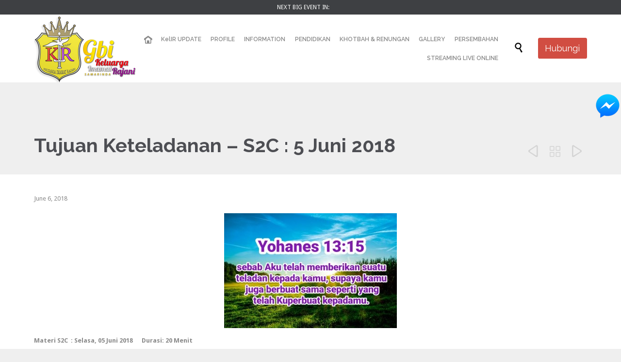

--- FILE ---
content_type: text/html; charset=UTF-8
request_url: https://gbikelir.org/2018/06/06/tujuan-keteladanan-s2c-5-juni-2018/
body_size: 12466
content:

<!DOCTYPE html>
<!--[if IE]><![endif]-->
<!--[if IE 8 ]> <html lang="en-US" class="no-js ie8"> <![endif]-->
<!--[if IE 9 ]> <html lang="en-US" class="no-js ie9"> <![endif]-->
<!--[if (gt IE 9)|!(IE)]><!--> <html lang="en-US" class="no-ie no-js"> <!--<![endif]-->

<head>
	<meta charset="UTF-8" />
	<meta http-equiv="X-UA-Compatible" content="IE=edge,chrome=1" />
	<meta name="viewport" content="width=device-width, initial-scale=1">

	<link rel="pingback" href="https://gbikelir.org/xmlrpc.php" />
	<title>Tujuan Keteladanan &#8211; S2C : 5 Juni 2018 &#8211; GBI Jemaat Keluarga Imamat Rajani</title>
<meta name='robots' content='max-image-preview:large' />
<link rel='dns-prefetch' href='//fonts.googleapis.com' />
<link rel='dns-prefetch' href='//s.w.org' />
<link rel="alternate" type="application/rss+xml" title="GBI Jemaat Keluarga Imamat Rajani &raquo; Feed" href="https://gbikelir.org/feed/" />
<link rel="alternate" type="application/rss+xml" title="GBI Jemaat Keluarga Imamat Rajani &raquo; Comments Feed" href="https://gbikelir.org/comments/feed/" />
		<script type="text/javascript">
			window._wpemojiSettings = {"baseUrl":"https:\/\/s.w.org\/images\/core\/emoji\/13.1.0\/72x72\/","ext":".png","svgUrl":"https:\/\/s.w.org\/images\/core\/emoji\/13.1.0\/svg\/","svgExt":".svg","source":{"concatemoji":"https:\/\/gbikelir.org\/wp-includes\/js\/wp-emoji-release.min.js?ver=5.8.12"}};
			!function(e,a,t){var n,r,o,i=a.createElement("canvas"),p=i.getContext&&i.getContext("2d");function s(e,t){var a=String.fromCharCode;p.clearRect(0,0,i.width,i.height),p.fillText(a.apply(this,e),0,0);e=i.toDataURL();return p.clearRect(0,0,i.width,i.height),p.fillText(a.apply(this,t),0,0),e===i.toDataURL()}function c(e){var t=a.createElement("script");t.src=e,t.defer=t.type="text/javascript",a.getElementsByTagName("head")[0].appendChild(t)}for(o=Array("flag","emoji"),t.supports={everything:!0,everythingExceptFlag:!0},r=0;r<o.length;r++)t.supports[o[r]]=function(e){if(!p||!p.fillText)return!1;switch(p.textBaseline="top",p.font="600 32px Arial",e){case"flag":return s([127987,65039,8205,9895,65039],[127987,65039,8203,9895,65039])?!1:!s([55356,56826,55356,56819],[55356,56826,8203,55356,56819])&&!s([55356,57332,56128,56423,56128,56418,56128,56421,56128,56430,56128,56423,56128,56447],[55356,57332,8203,56128,56423,8203,56128,56418,8203,56128,56421,8203,56128,56430,8203,56128,56423,8203,56128,56447]);case"emoji":return!s([10084,65039,8205,55357,56613],[10084,65039,8203,55357,56613])}return!1}(o[r]),t.supports.everything=t.supports.everything&&t.supports[o[r]],"flag"!==o[r]&&(t.supports.everythingExceptFlag=t.supports.everythingExceptFlag&&t.supports[o[r]]);t.supports.everythingExceptFlag=t.supports.everythingExceptFlag&&!t.supports.flag,t.DOMReady=!1,t.readyCallback=function(){t.DOMReady=!0},t.supports.everything||(n=function(){t.readyCallback()},a.addEventListener?(a.addEventListener("DOMContentLoaded",n,!1),e.addEventListener("load",n,!1)):(e.attachEvent("onload",n),a.attachEvent("onreadystatechange",function(){"complete"===a.readyState&&t.readyCallback()})),(n=t.source||{}).concatemoji?c(n.concatemoji):n.wpemoji&&n.twemoji&&(c(n.twemoji),c(n.wpemoji)))}(window,document,window._wpemojiSettings);
		</script>
		<style type="text/css">
img.wp-smiley,
img.emoji {
	display: inline !important;
	border: none !important;
	box-shadow: none !important;
	height: 1em !important;
	width: 1em !important;
	margin: 0 .07em !important;
	vertical-align: -0.1em !important;
	background: none !important;
	padding: 0 !important;
}
</style>
	<link rel='stylesheet' id='wp-block-library-css'  href='https://gbikelir.org/wp-includes/css/dist/block-library/style.min.css?ver=5.8.12' type='text/css' media='all' />
<link rel='stylesheet' id='contact-form-7-css'  href='https://gbikelir.org/wp-content/plugins/contact-form-7/includes/css/styles.css?ver=4.9.1' type='text/css' media='all' />
<link rel='stylesheet' id='fb-messenger-style-css'  href='https://gbikelir.org/wp-content/plugins/fb-messenger/css/style.css?ver=5.8.12' type='text/css' media='all' />
<link rel='stylesheet' id='bootstrap-tabs-css'  href='https://gbikelir.org/wp-content/plugins/dt_plusgallery/assets/css/bootstrap-tabs.css?ver=5.8.12' type='text/css' media='all' />
<link rel='stylesheet' id='tnpg_style-css'  href='https://gbikelir.org/wp-content/plugins/dt_plusgallery/plusgallery.css?ver=3.0.4' type='text/css' media='all' />
<link rel='stylesheet' id='wpv-gfonts-css'  href='//fonts.googleapis.com/css?family=Raleway%3Abold%2Cnormal%2C300%2C600%7CDroid+Sans%3Anormal%2Citalic%2Cbold&#038;subset=latin&#038;ver=22' type='text/css' media='all' />
<link rel='stylesheet' id='front-magnific-popup-css'  href='https://gbikelir.org/wp-content/themes/church-event/wpv_theme/assets/css/magnific.css?ver=5.8.12' type='text/css' media='all' />
<link rel='stylesheet' id='front-all-css'  href='https://gbikelir.org/wp-content/themes/church-event/cache/all.css?ver=1650469372' type='text/css' media='all' />
<style id='front-all-inline-css' type='text/css'>
.page-id-1849 .page-header .title {
padding-top: 60px;
}
.wpv-single-event-after-details .sep{
margin: 10px 0;
}


.tribe-events-cal-links { display: none !important }


/* Welcome page only! */
.screens .linkarea img{
	box-shadow: 0px 2px 4px 0px rgba(0,0,0,0.10);
	transition: all .3s ease;
	border-radius: 2px;
}

.screens .linkarea img:hover {
	box-shadow: 0px 2px 20px 0px rgba(0,0,0,0.16);
	margin-top: -10px;
}
.page-id-24672 #style-switcher{
display: none;
}

.w-header {
	text-align: center;
}
.w-header .grid-1-5{
	display: inline-block;
	float: none;
	vertical-align: top:
}
.w-header h3{
	margin: 0px;
	font-weight: 600;
	color: #fff;
}
.w-header p{
	margin-top: 0.5em
}
.w-header .sep{
	opacity: 0.2;
}
.w-header h1, .w-header h4, .w-header p, .w-white{
	color: #fff !important;
}

body.page-id-24672.no-header-sidebars.no-page-header .page-wrapper{
	padding-top: 0px;
}

.page-id-24672 h2{
	font-size: 3em;
	line-height: 1em;
	font-weight: 100;
	color: #7C8A8D;
	margin-bottom: 10px;
}

.big-text {
	font-size: 1.3em;
	line-height: 1.2em;
	font-weight: 100
}

.plugin-logos img{
	padding: 0px 20px;
	display: inline-block;
}


.more-testimonials{
	border: solid 1px #EDEDED;
	text-align: center;
	padding: 20px 30px;
	border: 1px solid #D9D9D9;
}
.more-testimonials h3{
	margin-bottom: 9px;
	margin-top: 6px;
}
.more-testimonials p{
	margin-top: 0px;
}
.dark-bg h2{
	color: #fff !important;
}

@media (max-width: 958px){
.twitter-button{
	margin-bottom: 20px;
}
body.page-id-24672 .row{
	margin-bottom: 0px;
}
.w-hide-bg{
	padding:0px !important;
	background-image: none !important;
}
.dark-bg{
	background-image: none !important;
}

.w-mobile-hide{
	display: none;
}
.w-hide-bg .push{
	display: none;
}
}
</style>
<link rel='stylesheet' id='__EPYT__style-css'  href='https://gbikelir.org/wp-content/plugins/youtube-embed-plus/styles/ytprefs.min.css?ver=13.2.3' type='text/css' media='all' />
<style id='__EPYT__style-inline-css' type='text/css'>

                .epyt-gallery-thumb {
                        width: 33.333%;
                }
                
</style>
<script type='text/javascript' src='https://gbikelir.org/wp-includes/js/jquery/jquery.min.js?ver=3.6.0' id='jquery-core-js'></script>
<script type='text/javascript' src='https://gbikelir.org/wp-includes/js/jquery/jquery-migrate.min.js?ver=3.3.2' id='jquery-migrate-js'></script>
<script type='text/javascript' src='https://gbikelir.org/wp-content/themes/church-event/vamtam/assets/js/modernizr.min.js?ver=5.8.12' id='modernizr-js'></script>
<script type='text/javascript' src='https://gbikelir.org/wp-content/plugins/dt_plusgallery/assets/js/isotope.pkgd.min.js?ver=5.8.12' id='plus_isotope-js'></script>
<script type='text/javascript' src='https://gbikelir.org/wp-content/plugins/dt_plusgallery/assets/js/bootstrap-tab.js?ver=5.8.12' id='bootstrap-tab-js'></script>
<script type='text/javascript' src='https://gbikelir.org/wp-content/plugins/dt_plusgallery/assets/js/plusgallery.js?ver=3.0.4' id='plusgallery_js-js'></script>
<script type='text/javascript' id='__ytprefs__-js-extra'>
/* <![CDATA[ */
var _EPYT_ = {"ajaxurl":"https:\/\/gbikelir.org\/wp-admin\/admin-ajax.php","security":"533c15eb39","gallery_scrolloffset":"20","eppathtoscripts":"https:\/\/gbikelir.org\/wp-content\/plugins\/youtube-embed-plus\/scripts\/","eppath":"https:\/\/gbikelir.org\/wp-content\/plugins\/youtube-embed-plus\/","epresponsiveselector":"[\"iframe.__youtube_prefs_widget__\"]","epdovol":"1","version":"13.2.3","evselector":"iframe.__youtube_prefs__[src], iframe[src*=\"youtube.com\/embed\/\"], iframe[src*=\"youtube-nocookie.com\/embed\/\"]","ajax_compat":"","ytapi_load":"light","pause_others":"","stopMobileBuffer":"1","vi_active":"","vi_js_posttypes":[]};
/* ]]> */
</script>
<script type='text/javascript' src='https://gbikelir.org/wp-content/plugins/youtube-embed-plus/scripts/ytprefs.min.js?ver=13.2.3' id='__ytprefs__-js'></script>
<link rel="https://api.w.org/" href="https://gbikelir.org/wp-json/" /><link rel="alternate" type="application/json" href="https://gbikelir.org/wp-json/wp/v2/posts/26154" /><link rel="EditURI" type="application/rsd+xml" title="RSD" href="https://gbikelir.org/xmlrpc.php?rsd" />
<link rel="wlwmanifest" type="application/wlwmanifest+xml" href="https://gbikelir.org/wp-includes/wlwmanifest.xml" /> 
<meta name="generator" content="WordPress 5.8.12" />
<link rel="canonical" href="https://gbikelir.org/2018/06/06/tujuan-keteladanan-s2c-5-juni-2018/" />
<link rel='shortlink' href='https://gbikelir.org/?p=26154' />
<link rel="alternate" type="application/json+oembed" href="https://gbikelir.org/wp-json/oembed/1.0/embed?url=https%3A%2F%2Fgbikelir.org%2F2018%2F06%2F06%2Ftujuan-keteladanan-s2c-5-juni-2018%2F" />
<link rel="alternate" type="text/xml+oembed" href="https://gbikelir.org/wp-json/oembed/1.0/embed?url=https%3A%2F%2Fgbikelir.org%2F2018%2F06%2F06%2Ftujuan-keteladanan-s2c-5-juni-2018%2F&#038;format=xml" />
<div id="fb-root"></div><script>(function(d, s, id) {

	var js, fjs = d.getElementsByTagName(s)[0];

	if (d.getElementById(id)) return;

	js = d.createElement(s); js.id = id;

	js.src = '//connect.facebook.net/en_GB/sdk.js#xfbml=1&version=v2.3';

	fjs.parentNode.insertBefore(js, fjs);

	}(document, 'script', 'facebook-jssdk'));</script><style type="text/css">.recentcomments a{display:inline !important;padding:0 !important;margin:0 !important;}</style><link rel="icon" href="https://gbikelir.org/wp-content/uploads/2018/11/cropped-favicon-kelir-32x32.png" sizes="32x32" />
<link rel="icon" href="https://gbikelir.org/wp-content/uploads/2018/11/cropped-favicon-kelir-192x192.png" sizes="192x192" />
<link rel="apple-touch-icon" href="https://gbikelir.org/wp-content/uploads/2018/11/cropped-favicon-kelir-180x180.png" />
<meta name="msapplication-TileImage" content="https://gbikelir.org/wp-content/uploads/2018/11/cropped-favicon-kelir-270x270.png" />
	<script>
		(function(i,s,o,g,r,a,m){i['GoogleAnalyticsObject']=r;i[r]=i[r]||function(){
		(i[r].q=i[r].q||[]).push(arguments)},i[r].l=1*new Date();a=s.createElement(o),
		m=s.getElementsByTagName(o)[0];a.async=1;a.src=g;m.parentNode.insertBefore(a,m)
		})(window,document,'script','//www.google-analytics.com/analytics.js','ga');

		ga('create', 'UA-70431366-1', 'auto');
		ga('require', 'displayfeatures');
		ga('send', 'pageview');
	</script>
</head>
<body class="post-template-default single single-post postid-26154 single-format-standard layout-full full pagination-load-more sticky-header-type-normal wpv-not-scrolled has-page-header cbox-share-facebook cbox-share-googleplus cbox-share-pinterest no-header-slider no-header-sidebars responsive-layout no-breadcrumbs no-slider-button-thumbnails sticky-header">
	<span id="top"></span>
		<div id="page" class="main-container">

		<div class="fixed-header-box layout-logo-menu">
	<header class="main-header layout-logo-menu">
			<div id="top-nav-wrapper">
				<nav class="top-nav ctext">
			<div class="limit-wrapper top-nav-inner">
				<div class="row">
					<div class="row">
						<div class="grid-1-2 textcenter" id="top-nav-text">
	<span style="color: #ffffff;">NEXT BIG EVENT IN:</span> </div>					</div>
				</div>
			</div>
		</nav>
			</div>

		<div class="mobile-top-bar"><a href="/pages/contact-us/" target="_self" style='font-size: 10px;' class="button vamtam-button accent1  button-filled hover-accent2 "><span class="btext">Hubungi</span></a></div>
		<div class="limit-wrapper">
	<div class="header-contents">
		<div class="first-row">
			<div class="logo-wrapper">
	<a href="#" id="mp-menu-trigger" class="icon-b" data-icon="&#57801;">Open/Close Menu</a>
		<a href="https://gbikelir.org" title="GBI Jemaat Keluarga Imamat Rajani" class="logo " style="min-width:211px">			<img src="http://gbikelir.org/wp-content/uploads/2017/12/LOGO-fix.png" alt="GBI Jemaat Keluarga Imamat Rajani" class="normal-logo" height="140" style="padding: -32.5px 0; max-height: 140px;"/>
							<img src="http://gbikelir.org/wp-content/uploads/2017/12/LOGO-fix.png" alt="GBI Jemaat Keluarga Imamat Rajani" class="alternative-logo" height="280" style="padding: -32.5px 0; max-height: 140px;"/>
						</a>
				<span class="logo-tagline">Menjadi Keluarga Imamat Rajani Pada Tahun 2027</span>
		<div class="mobile-logo-additions">
							<button class="header-search icon wpv-overlay-search-trigger">&#57645;</button>
			</div>
</div>		</div>

		<div class="second-row has-search">
			<div id="menus">
				<nav id="main-menu">
		<a href="#main" title="Skip to content" class="visuallyhidden">Skip to content</a>
	<div class="menu-main-menu-container"><ul id="menu-main-menu" class="menu"><li id="menu-item-6" class="home menu-item menu-item-type-custom menu-item-object-custom menu-item-6"><a href="/"><span>HОМЕ</span></a></li>
<li id="menu-item-25174" class="menu-item menu-item-type-post_type menu-item-object-page menu-item-25174"><a href="https://gbikelir.org/berita/"><span>KelIR UPDATE</span></a></li>
<li id="menu-item-24976" class="menu-item menu-item-type-post_type menu-item-object-page menu-item-24976"><a href="https://gbikelir.org/profile/"><span>PROFILE</span></a></li>
<li id="menu-item-24977" class="menu-item menu-item-type-custom menu-item-object-custom menu-item-has-children menu-item-24977"><a><span>INFORMATION</span></a>
<div class='sub-menu-wrapper'><ul class="sub-menu">
	<li id="menu-item-24986" class="menu-item menu-item-type-post_type menu-item-object-page menu-item-24986"><a href="https://gbikelir.org/information-2/pastoral/"><span>Pastoral</span></a></li>
	<li id="menu-item-24993" class="menu-item menu-item-type-post_type menu-item-object-page menu-item-24993"><a href="https://gbikelir.org/information-2/komisi/"><span>Komisi</span></a></li>
	<li id="menu-item-25004" class="menu-item menu-item-type-post_type menu-item-object-page menu-item-25004"><a href="https://gbikelir.org/information-2/gereja-cabang/"><span>Gereja Cabang</span></a></li>
	<li id="menu-item-25003" class="menu-item menu-item-type-post_type menu-item-object-page menu-item-25003"><a href="https://gbikelir.org/information-2/jadwal-ibadah/"><span>Jadwal Ibadah</span></a></li>
	<li id="menu-item-24916" class="menu-item menu-item-type-post_type menu-item-object-page menu-item-24916"><a href="https://gbikelir.org/ministries/"><span>Pelayanan</span></a></li>
</ul></div>
</li>
<li id="menu-item-25012" class="menu-item menu-item-type-custom menu-item-object-custom menu-item-has-children menu-item-25012"><a><span>PENDIDIKAN</span></a>
<div class='sub-menu-wrapper'><ul class="sub-menu">
	<li id="menu-item-25014" class="menu-item menu-item-type-post_type menu-item-object-page menu-item-25014"><a href="https://gbikelir.org/pendidikan/sttbs/"><span>STTBS</span></a></li>
	<li id="menu-item-26359" class="menu-item menu-item-type-custom menu-item-object-custom menu-item-26359"><a href="http://rbt.gbikelir.org"><span>RBT</span></a></li>
</ul></div>
</li>
<li id="menu-item-25036" class="menu-item menu-item-type-custom menu-item-object-custom menu-item-has-children menu-item-25036"><a><span>KHOTBAH &#038; RENUNGAN</span></a>
<div class='sub-menu-wrapper'><ul class="sub-menu">
	<li id="menu-item-24920" class="menu-item menu-item-type-post_type menu-item-object-page menu-item-24920"><a href="https://gbikelir.org/khotbah-2/"><span>KHOTBAH</span></a></li>
	<li id="menu-item-25366" class="menu-item menu-item-type-post_type menu-item-object-page menu-item-25366"><a href="https://gbikelir.org/renungan-harian/"><span>RENUNGAN</span></a></li>
	<li id="menu-item-25033" class="menu-item menu-item-type-post_type menu-item-object-page menu-item-25033"><a href="https://gbikelir.org/khotbah-artikel/s2c/"><span>Materi Khotbah Mezbah KelIR</span></a></li>
</ul></div>
</li>
<li id="menu-item-25113" class="menu-item menu-item-type-post_type menu-item-object-page menu-item-25113"><a href="https://gbikelir.org/galleri-2/"><span>GALLERY</span></a></li>
<li id="menu-item-24917" class="menu-item menu-item-type-post_type menu-item-object-page menu-item-24917"><a href="https://gbikelir.org/pages/giving/"><span>PERSEMBAHAN</span></a></li>
<li id="menu-item-26780" class="menu-item menu-item-type-custom menu-item-object-custom menu-item-26780"><a href="https://www.youtube.com/@GBIKeluargaImamatRajani"><span>STREAMING LIVE ONLINE</span></a></li>
</ul></div></nav>			</div>
		</div>

		
					<div class="search-wrapper">
				
<button class="header-search icon wpv-overlay-search-trigger">&#57645;</button>			</div>
		
					<div id="phone-num"><div><a href="/pages/contact-us/" target="_self" style='font-size: 18px;' class="button vamtam-button accent1  button-filled hover-accent2 "><span class="btext">Hubungi</span></a></div></div>
			</div>
</div>	</header>

	</div><!-- / .fixed-header-box -->
<div class="shadow-bottom"></div>
		
		<div class="boxed-layout">
			<div class="pane-wrapper clearfix">
				<header class="header-middle row normal type-featured" style="min-height:0px">
						<div class="limit-wrapper">
				<div class="header-middle-content">
									</div>
			</div>
			</header>				<div id="main-content">
					<div id="sub-header" class="layout-full has-background">
	<div class="meta-header" style="">
		<div class="limit-wrapper">
			<div class="meta-header-inside">
				<header class="page-header has-buttons">
				<div class="page-header-content">
											<h1 style="">
							<span class="title" itemprop="headline">Tujuan Keteladanan &#8211; S2C : 5 Juni 2018</span>
													</h1>
										<span class="post-siblings">
	<a href="https://gbikelir.org/2018/06/06/faktor-faktor-yang-dapat-mengorbankan-keluarga-s2c-22-mei-2018/" rel="prev"><span class="icon theme">&#58893;</span></a>
			<a href="http://gbikelir.org/blog/blog-layout-1/" class="all-items"><span class='icon shortcode theme ' style=''>&#57509;</span></a>
	
	<a href="https://gbikelir.org/2018/06/06/s2c-12-juni-2018/" rel="next"><span class="icon theme">&#58892;</span></a></span>				</div>
			</header>			</div>
		</div>
	</div>
</div>					<!-- #main (do not remove this comment) -->
					<div id="main" role="main" class="layout-full">
												<div class="limit-wrapper">


	<div class="row page-wrapper">
		
		<article class="single-post-wrapper full post-26154 post type-post status-publish format-standard has-post-thumbnail hentry category-materi-s2c">
						<div class="page-content loop-wrapper clearfix full">
				<div class="post-article has-image-wrapper single">
	<div class="standard-post-format clearfix as-image ">
				<header class="single">
			<div class="content">
				<h4>
					<a href="https://gbikelir.org/2018/06/06/tujuan-keteladanan-s2c-5-juni-2018/" title="Tujuan Keteladanan &#8211; S2C : 5 Juni 2018" class="entry-title">Tujuan Keteladanan &#8211; S2C : 5 Juni 2018</a>
				</h4>
			</div>
		</header>
	<div class="post-content-outer single-post">

			<div class="meta-top clearfix">
										<span class="post-date" itemprop="datePublished">June 6, 2018 </span>
								</div>
	
			<div class="post-media">
			<div class='media-inner'>
				<img width="356" height="237" src="https://gbikelir.org/wp-content/uploads/2018/06/5-Juni.jpg" class="attachment-single-post size-single-post wp-post-image" alt="" loading="lazy" srcset="https://gbikelir.org/wp-content/uploads/2018/06/5-Juni.jpg 356w, https://gbikelir.org/wp-content/uploads/2018/06/5-Juni-300x200.jpg 300w, https://gbikelir.org/wp-content/uploads/2018/06/5-Juni-262x175.jpg 262w" sizes="(max-width: 356px) 100vw, 356px" />			</div>
		</div>
	
	<div class="post-content the-content">
	<div class="row "><div class="wpv-grid grid-1-1  wpv-first-level first unextended" style="padding-top:0px;padding-bottom:0px" id="wpv-column-96d4286b3ad53b88dc934053bee096fe" ><p><strong>Materi S2C  : Selasa, 05 Juni 2018      Durasi: 20 Menit </strong></p>
<p><strong>Nats           : </strong><strong>Yohanes 13:15</strong></p>
<p><strong>Tema         : </strong><strong>Tujuan Keteladanan</strong></p>
<p><strong>PENDAHULUAN.</strong></p>
<p><strong><img loading="lazy" class="size-medium wp-image-26155 alignleft" src="http://gbikelir.org/wp-content/uploads/2018/06/5-Juni-300x200.jpg" alt="" width="300" height="200" srcset="https://gbikelir.org/wp-content/uploads/2018/06/5-Juni-300x200.jpg 300w, https://gbikelir.org/wp-content/uploads/2018/06/5-Juni-262x175.jpg 262w, https://gbikelir.org/wp-content/uploads/2018/06/5-Juni.jpg 356w" sizes="(max-width: 300px) 100vw, 300px" />Bulan </strong><strong>Jun</strong><strong>i</strong><strong> kita akan mempelajari intisari pilar VI</strong><strong>I</strong><strong>I </strong><strong>(8) </strong><strong>Keluarga Imamat Rajani, yaitu menjadikan Jemaat yang </strong><strong>berotoritas dengan Prinsip </strong><strong>Ke</strong><strong>luarga</strong><strong>, point ke</strong><strong>&#8211;</strong><strong>d</strong><strong>u</strong><strong>a</strong><strong>: “Kebesaran” dari keteladanan</strong><strong>.</strong> <strong>Tuhan Yesus sendiri mengatakan, “Sebab Aku telah memberikan suatu teladan (contoh, pola; salinan, tiruan, gambaran, model) kepada kamu, supaya kamu juga berbuat sama seperti yang telah Kuperbuat kepadamu-Yoh.13:15. Mengikut Yesus berarti mengikut jejak-Nya. Mengikut jejak-Nya berarti mencontoh atau meneladani seluruh gaya hidup-Nya. </strong></p>
<p><strong>KALIMAT KUNCI (KAL_KUN):</strong><strong> Tujuan Keteladanan!</strong></p>
<ol>
<li><strong>Tujuan Keteladanan pertama : menggenapkan Kehendak Allah</strong></li>
</ol>
<p><strong>Tuhan menghendaki apa yang dilakukan juga dilakukan orang percaya: sebab Aku telah memberikan suatu teladan kepada kamu, supaya kamu juga berbuat sama seperti yang telah Kuperbuat kepadamu-Yoh.13:15. Memfokuskan diri kepada Tuhan dan Kerajaan-Nya, hidup untuk melaksanakan kehendak-Nya. Oleh sebab itu pikiran orang percaya jangan sampai disesatkan dari kesetiaan yang sejati kepada Kristus seperti Hawa diperdaya oleh ular -2 Kor.11:3. </strong></p>
<p><strong>Bagaimana pun keadaan hidup kita dan dunia di sekitar kita, kita harus tetap memilih Tuhan dan Kerajaan-Nya, hidup hanya untuk menyenangkan Tuhan dan memuaskan hati-Nya. Harus rela kehilangan hak-hak menikmati berbagai yang dianggap sebagai kesenangan hidup dan tidak lagi mencari kehormatan di mata manusia demi tugas yang harus diemban yaitu melakukan kehendak Bapa dan menyelesaikan tugas kehidupan yaitu pengabdiannya untuk hidup melayani bagi kehendak dan kepentingan Tuhan. Itulah teladan yang telah diberikan Yesus. Berikan ilustrasi!</strong></p>
<p><strong> </strong></p>
<ol start="2">
<li><strong>Tujuan keteladanan kedua : agar hidup kita diteladani orang (membawa dampak atau pengaruh yang baik bagi orang lain)</strong></li>
</ol>
<p><strong>Dalam 1 Petrus 2.21 “Sebab untuk itulah kamu dipanggil, karena Kristus pun telah menderita untuk kamu dan telah meninggalkan teladan bagimu, supaya kamu mengikuti jejak-Nya”. Kita harus meneladani Tuhan Yesus, supaya kita pun dapat diteladani oleh semua orang dan membawa mereka semakin serupa seperti Tuhan Yesus. </strong></p>
<p><strong>Firman Tuhan juga mengajar orang percaya juga menjadi teladan bagi orang percaya lain-1Tes.1:7; 1Tim.4:12; Titus 2:7. Hidup kita harus menjadi surat yang terbuka yang dapat dibaca semua orang-2Kor.3:3. Melalui hidup kita orang dapat membangun dirinya semakin melekat kepada Tuhan. Berilah ilustrasi!</strong></p>
<p><strong> </strong></p>
<ol start="3">
<li><strong>Tujuan keteladanan kedua : teladan dapat menunjukkan identitas kita.</strong></li>
</ol>
<p><strong>Kita mengenakan teladan kehidupan Tuhan Yesus dan semakin serupa dengan gambar-Nya. Tidak lagi serupa dengan dunia ini, tidak lagi mencintai dunia, mempersiapkan diri, berjuang setiap hari mengarahkan hidup menjadi mempelai Kristus yang layak menyambut kedatangan-Nya, menjadi umat yang berlaku tidak bercacat dan tidak bernoda yang selalu bisa mengenakan nilai-nilai kekudusan/kesucian menurut standar Tuhan didalam kehidupannya. Sebab tanpa hal ini mereka tidak pernah dilayakkan menjadi anggota keluarga Kerajaan Allah-Ibr.12:14.</strong></p>
<p><strong> </strong><strong> </strong></p>
<p><strong>Kesimpulan. </strong><strong>Jadi dengan demikian orang yang percaya kepada Tuhan Yesus artinya kesediaan memberi hidup mengikuti teladan hidup yang telah Tuhan Yesus berikan. Tujuan Keteladanan adalah menggenapkan kehendak-Nya/panggilan Allah dalam hidup kita, menjadikan hidup kita teladan bagi orang (membawa pengaruh yang baik) dan dengan keteladanan kita bisa menunjukkan identitas kita sebagai umat Tuhan. Amin. Berilah ilustrasi/kesaksian untuk aplikasi</strong><strong>!</strong></div></div>
</div>
	
	<div class="clearfix share-btns">
	<div class="sep-3"></div>
	<ul class="socialcount" data-url="https://gbikelir.org/2018/06/06/tujuan-keteladanan-s2c-5-juni-2018/" data-share-text="Tujuan Keteladanan &#8211; S2C : 5 Juni 2018" data-media="">
									<li class="facebook">
					<a href="https://www.facebook.com/sharer/sharer.php?u=https%3A%2F%2Fgbikelir.org%2F2018%2F06%2F06%2Ftujuan-keteladanan-s2c-5-juni-2018%2F" title="Share on Facebook">
						<span class='icon shortcode  ' style=''>&#58155;</span>						<span class="count">Like</span>
					</a>
				</li>&nbsp;
												<li class="twitter">
					<a href="https://twitter.com/intent/tweet?text=https%3A%2F%2Fgbikelir.org%2F2018%2F06%2F06%2Ftujuan-keteladanan-s2c-5-juni-2018%2F" title="Share on Twitter">
						<span class='icon shortcode  ' style=''>&#58159;</span>						<span class="count">Tweet</span>
					</a>
				</li>&nbsp;
												<li class="googleplus">
					<a href="https://plus.google.com/share?url=https%3A%2F%2Fgbikelir.org%2F2018%2F06%2F06%2Ftujuan-keteladanan-s2c-5-juni-2018%2F" title="Share on Google Plus">
						<span class='icon shortcode  ' style=''>&#58150;</span>						<span class="count">+1</span>
					</a>
				</li>&nbsp;
												<li class="pinterest">
					<a href="#https%3A%2F%2Fgbikelir.org%2F2018%2F06%2F06%2Ftujuan-keteladanan-s2c-5-juni-2018%2F" title="Share on Pinterest">
						<span class='icon shortcode  ' style=''>&#58216;</span>						<span class="count">Pin it</span>
					</a>
				</li>&nbsp;
						</ul>
</div>

</div>	</div>
</div>
				<div class="clearboth">
					
				</div>
			</div>
		</article>

		
								<div class="clearfix related-posts">
				<div class="grid-1-1">
					<h2 class="related-content-title">Related Stories</h3>					<div class="scrollable-wrapper">
	<div class="loop-wrapper clearfix news scroll-x">
		<ul class="clearfix" data-columns="4">
								<li class="page-content post-head list-item post-26352 post type-post status-publish format-standard has-post-thumbnail hentry category-materi-s2c">
						<div>
							<div class="post-article has-image-wrapper ">
	<div class="standard-post-format clearfix as-image ">
			<div class="thumbnail">
							<a href="https://gbikelir.org/2019/03/27/cara-yang-benar-dan-bijaksana-dalam-memberi-dukungan-s2c-30-april-2019/" title="Cara yang benar dan bijaksana dalam memberi dukungan &#8211; S2C : 30 April 2019">
						<img width="140" height="95" src="https://gbikelir.org/wp-content/uploads/2019/03/30-april-19.jpg" class="attachment-post-small-4 size-post-small-4 wp-post-image" alt="" loading="lazy" />					</a>
			</div>

	<div class="post-content-wrapper">
			<div class="post-actions-wrapper">
				
<div class="post-date">
			<span class="top-part">
			27		</span>
		<span class="bottom-part">
			03 '19		</span>
	</div>							</div>
			<div class="post-right">
				<div class="post-content-outer">
							<header class="single">
			<div class="content">
				<h4>
					<a href="https://gbikelir.org/2019/03/27/cara-yang-benar-dan-bijaksana-dalam-memberi-dukungan-s2c-30-april-2019/" title="Cara yang benar dan bijaksana dalam memberi dukungan &#8211; S2C : 30 April 2019" class="entry-title">Cara yang benar dan bijaksana dalam memberi dukungan &#8211; S2C : 30 April 2019</a>
				</h4>
			</div>
		</header>
	<p>Materi S2C : Selasa, 30 April 2019          Durasi: 20 Menit Nats          : Roma 15:113&#8230;</p>
				</div>
			</div>
	</div>
	</div>
</div>
						</div>
					</li>
									<li class="page-content post-head list-item post-26349 post type-post status-publish format-standard has-post-thumbnail hentry category-materi-s2c">
						<div>
							<div class="post-article has-image-wrapper ">
	<div class="standard-post-format clearfix as-image ">
			<div class="thumbnail">
							<a href="https://gbikelir.org/2019/03/27/cara-berhenti-menjadi-pengkritik-dan-belajar-menjadi-pendukung-dalam-keluarga-s2c-23-april-2019/" title="Cara berhenti menjadi pengkritik dan belajar menjadi pendukung dalam keluarga &#8211; S2C : 23 April 2019">
						<img width="197" height="131" src="https://gbikelir.org/wp-content/uploads/2019/03/23-april-19.jpg" class="attachment-post-small-4 size-post-small-4 wp-post-image" alt="" loading="lazy" />					</a>
			</div>

	<div class="post-content-wrapper">
			<div class="post-actions-wrapper">
				
<div class="post-date">
			<span class="top-part">
			27		</span>
		<span class="bottom-part">
			03 '19		</span>
	</div>							</div>
			<div class="post-right">
				<div class="post-content-outer">
							<header class="single">
			<div class="content">
				<h4>
					<a href="https://gbikelir.org/2019/03/27/cara-berhenti-menjadi-pengkritik-dan-belajar-menjadi-pendukung-dalam-keluarga-s2c-23-april-2019/" title="Cara berhenti menjadi pengkritik dan belajar menjadi pendukung dalam keluarga &#8211; S2C : 23 April 2019" class="entry-title">Cara berhenti menjadi pengkritik dan belajar menjadi pendukung dalam keluarga &#8211; S2C : 23 April 2019</a>
				</h4>
			</div>
		</header>
	<p>Materi S2C : Selasa, 23 April 2019          Durasi: 20 Menit Nats          : Galatia 6:1-10&#8230;</p>
				</div>
			</div>
	</div>
	</div>
</div>
						</div>
					</li>
									<li class="page-content post-head list-item post-26346 post type-post status-publish format-standard has-post-thumbnail hentry category-materi-s2c">
						<div>
							<div class="post-article has-image-wrapper ">
	<div class="standard-post-format clearfix as-image ">
			<div class="thumbnail">
							<a href="https://gbikelir.org/2019/03/27/penerapan-keterbukaan-dalam-keluarga-s2c-16-april-2019/" title="Penerapan keterbukaan dalam keluarga &#8211; S2C : 16 April 2019">
						<img width="153" height="129" src="https://gbikelir.org/wp-content/uploads/2019/03/16-apr-19.jpg" class="attachment-post-small-4 size-post-small-4 wp-post-image" alt="" loading="lazy" />					</a>
			</div>

	<div class="post-content-wrapper">
			<div class="post-actions-wrapper">
				
<div class="post-date">
			<span class="top-part">
			27		</span>
		<span class="bottom-part">
			03 '19		</span>
	</div>							</div>
			<div class="post-right">
				<div class="post-content-outer">
							<header class="single">
			<div class="content">
				<h4>
					<a href="https://gbikelir.org/2019/03/27/penerapan-keterbukaan-dalam-keluarga-s2c-16-april-2019/" title="Penerapan keterbukaan dalam keluarga &#8211; S2C : 16 April 2019" class="entry-title">Penerapan keterbukaan dalam keluarga &#8211; S2C : 16 April 2019</a>
				</h4>
			</div>
		</header>
	<p>Materi S2C : Selasa, 16 April 2019          Durasi: 20 Menit Nats          : Yakobus 5:12&#8230;</p>
				</div>
			</div>
	</div>
	</div>
</div>
						</div>
					</li>
									<li class="page-content post-head list-item post-26343 post type-post status-publish format-standard has-post-thumbnail hentry category-materi-s2c">
						<div>
							<div class="post-article has-image-wrapper ">
	<div class="standard-post-format clearfix as-image ">
			<div class="thumbnail">
							<a href="https://gbikelir.org/2019/03/27/dampak-adanya-sikap-saling-melayani-dan-bekerjasama-bagian-dua-s2c-09-april-2019/" title="Dampak adanya  sikap saling melayani dan Bekerjasama bagian dua &#8211; S2C : 09 April 2019">
						<img width="156" height="113" src="https://gbikelir.org/wp-content/uploads/2019/03/9-april-19.jpg" class="attachment-post-small-4 size-post-small-4 wp-post-image" alt="" loading="lazy" />					</a>
			</div>

	<div class="post-content-wrapper">
			<div class="post-actions-wrapper">
				
<div class="post-date">
			<span class="top-part">
			27		</span>
		<span class="bottom-part">
			03 '19		</span>
	</div>							</div>
			<div class="post-right">
				<div class="post-content-outer">
							<header class="single">
			<div class="content">
				<h4>
					<a href="https://gbikelir.org/2019/03/27/dampak-adanya-sikap-saling-melayani-dan-bekerjasama-bagian-dua-s2c-09-april-2019/" title="Dampak adanya  sikap saling melayani dan Bekerjasama bagian dua &#8211; S2C : 09 April 2019" class="entry-title">Dampak adanya  sikap saling melayani dan Bekerjasama bagian dua &#8211; S2C : 09 April 2019</a>
				</h4>
			</div>
		</header>
	<p>Materi S2C : Selasa, 09 April 2019          Durasi: 20 Menit Nats          : Roma 12:4-5&#8230;</p>
				</div>
			</div>
	</div>
	</div>
</div>
						</div>
					</li>
									<li class="page-content post-head list-item post-26340 post type-post status-publish format-standard has-post-thumbnail hentry category-materi-s2c">
						<div>
							<div class="post-article has-image-wrapper ">
	<div class="standard-post-format clearfix as-image ">
			<div class="thumbnail">
							<a href="https://gbikelir.org/2019/03/27/dampak-adanya-sikap-saling-melayani-dan-bekerjasama-bagian-satu-s2c-02-april-2019/" title="Dampak adanya  sikap saling melayani dan Bekerjasama bagian satu &#8211; S2C : 02 April 2019">
						<img width="189" height="189" src="https://gbikelir.org/wp-content/uploads/2019/03/2-apr-19.jpg" class="attachment-post-small-4 size-post-small-4 wp-post-image" alt="" loading="lazy" srcset="https://gbikelir.org/wp-content/uploads/2019/03/2-apr-19.jpg 189w, https://gbikelir.org/wp-content/uploads/2019/03/2-apr-19-150x150.jpg 150w, https://gbikelir.org/wp-content/uploads/2019/03/2-apr-19-60x60.jpg 60w, https://gbikelir.org/wp-content/uploads/2019/03/2-apr-19-43x43.jpg 43w, https://gbikelir.org/wp-content/uploads/2019/03/2-apr-19-106x106.jpg 106w" sizes="(max-width: 189px) 100vw, 189px" />					</a>
			</div>

	<div class="post-content-wrapper">
			<div class="post-actions-wrapper">
				
<div class="post-date">
			<span class="top-part">
			27		</span>
		<span class="bottom-part">
			03 '19		</span>
	</div>							</div>
			<div class="post-right">
				<div class="post-content-outer">
							<header class="single">
			<div class="content">
				<h4>
					<a href="https://gbikelir.org/2019/03/27/dampak-adanya-sikap-saling-melayani-dan-bekerjasama-bagian-satu-s2c-02-april-2019/" title="Dampak adanya  sikap saling melayani dan Bekerjasama bagian satu &#8211; S2C : 02 April 2019" class="entry-title">Dampak adanya  sikap saling melayani dan Bekerjasama bagian satu &#8211; S2C : 02 April 2019</a>
				</h4>
			</div>
		</header>
	<p>Materi S2C : Selasa, 02 April 2019          Durasi: 20 Menit Nats          : Ibrani 10:24-39&#8230;</p>
				</div>
			</div>
	</div>
	</div>
</div>
						</div>
					</li>
									<li class="page-content post-head list-item post-26337 post type-post status-publish format-standard has-post-thumbnail hentry category-materi-s2c">
						<div>
							<div class="post-article has-image-wrapper ">
	<div class="standard-post-format clearfix as-image ">
			<div class="thumbnail">
							<a href="https://gbikelir.org/2019/03/27/cara-membangun-kesatuan-keintiman-dalam-keluarga-s2c-26-maret-2019/" title="Cara membangun kesatuan / keintiman dalam keluarga &#8211; S2C : 26 Maret 2019">
						<img width="142" height="95" src="https://gbikelir.org/wp-content/uploads/2019/03/26-Mar-19.jpg" class="attachment-post-small-4 size-post-small-4 wp-post-image" alt="" loading="lazy" />					</a>
			</div>

	<div class="post-content-wrapper">
			<div class="post-actions-wrapper">
				
<div class="post-date">
			<span class="top-part">
			27		</span>
		<span class="bottom-part">
			03 '19		</span>
	</div>							</div>
			<div class="post-right">
				<div class="post-content-outer">
							<header class="single">
			<div class="content">
				<h4>
					<a href="https://gbikelir.org/2019/03/27/cara-membangun-kesatuan-keintiman-dalam-keluarga-s2c-26-maret-2019/" title="Cara membangun kesatuan / keintiman dalam keluarga &#8211; S2C : 26 Maret 2019" class="entry-title">Cara membangun kesatuan / keintiman dalam keluarga &#8211; S2C : 26 Maret 2019</a>
				</h4>
			</div>
		</header>
	<p>Materi S2C : Selasa, 26 Maret 2019         Durasi: 20 Menit Nats          : Efesus 2:11-22&#8230;</p>
				</div>
			</div>
	</div>
	</div>
</div>
						</div>
					</li>
									<li class="page-content post-head list-item post-26335 post type-post status-publish format-standard has-post-thumbnail hentry category-materi-s2c">
						<div>
							<div class="post-article has-image-wrapper ">
	<div class="standard-post-format clearfix as-image ">
			<div class="thumbnail">
							<a href="https://gbikelir.org/2019/03/27/dampak-adanya-peran-penjaga-dan-pelindung-dalam-keluarga-s2c-19-maret-2019/" title="Dampak adanya peran penjaga dan pelindung dalam keluarga &#8211; S2C : 19 Maret 2019">
						<img width="209" height="197" src="https://gbikelir.org/wp-content/uploads/2019/03/19-maret-19.jpg" class="attachment-post-small-4 size-post-small-4 wp-post-image" alt="" loading="lazy" />					</a>
			</div>

	<div class="post-content-wrapper">
			<div class="post-actions-wrapper">
				
<div class="post-date">
			<span class="top-part">
			27		</span>
		<span class="bottom-part">
			03 '19		</span>
	</div>							</div>
			<div class="post-right">
				<div class="post-content-outer">
							<header class="single">
			<div class="content">
				<h4>
					<a href="https://gbikelir.org/2019/03/27/dampak-adanya-peran-penjaga-dan-pelindung-dalam-keluarga-s2c-19-maret-2019/" title="Dampak adanya peran penjaga dan pelindung dalam keluarga &#8211; S2C : 19 Maret 2019" class="entry-title">Dampak adanya peran penjaga dan pelindung dalam keluarga &#8211; S2C : 19 Maret 2019</a>
				</h4>
			</div>
		</header>
	<p>Materi S2C : Selasa, 19 Maret 2019         Durasi: 20 Menit Nats          : Kejadian 49:24;&#8230;</p>
				</div>
			</div>
	</div>
	</div>
</div>
						</div>
					</li>
									<li class="page-content post-head list-item post-26332 post type-post status-publish format-standard has-post-thumbnail hentry category-materi-s2c">
						<div>
							<div class="post-article has-image-wrapper ">
	<div class="standard-post-format clearfix as-image ">
			<div class="thumbnail">
							<a href="https://gbikelir.org/2019/03/27/peran-keluarga-sebagai-pelindung-keluarga-gereja-dan-masyarakat-s2c-12-maret-2019/" title="Peran Keluarga Sebagai Pelindung Keluarga, Gereja dan Masyarakat &#8211; S2C : 12 Maret 2019">
						<img width="120" height="105" src="https://gbikelir.org/wp-content/uploads/2019/03/12-maret-19.jpg" class="attachment-post-small-4 size-post-small-4 wp-post-image" alt="" loading="lazy" />					</a>
			</div>

	<div class="post-content-wrapper">
			<div class="post-actions-wrapper">
				
<div class="post-date">
			<span class="top-part">
			27		</span>
		<span class="bottom-part">
			03 '19		</span>
	</div>							</div>
			<div class="post-right">
				<div class="post-content-outer">
							<header class="single">
			<div class="content">
				<h4>
					<a href="https://gbikelir.org/2019/03/27/peran-keluarga-sebagai-pelindung-keluarga-gereja-dan-masyarakat-s2c-12-maret-2019/" title="Peran Keluarga Sebagai Pelindung Keluarga, Gereja dan Masyarakat &#8211; S2C : 12 Maret 2019" class="entry-title">Peran Keluarga Sebagai Pelindung Keluarga, Gereja dan Masyarakat &#8211; S2C : 12 Maret 2019</a>
				</h4>
			</div>
		</header>
	<p>Materi S2C : Selasa, 12 Maret 2019         Durasi: 20 Menit Nats          : Yehezkiel 3:17;&#8230;</p>
				</div>
			</div>
	</div>
	</div>
</div>
						</div>
					</li>
						</ul>
	</div>
</div>

				</div>
			</div>
			</div>

					</div> <!-- .limit-wrapper -->

				</div><!-- / #main (do not remove this comment) -->

			</div><!-- #main-content -->

							<footer class="main-footer">
											<div class="footer-sidebars-wrapper">
							
		<div id="footer-sidebars" data-rows="5">
			<div class="row" data-num="0">
																										<aside class="cell-1-6  fit">
							<section id="text-4" class="widget widget_text">			<div class="textwidget"><p><div class="push" style='height:90px'></div><a href="/"><img loading="lazy" class="alignnone size-full wp-image-6904" src="http://gbikelir.org/wp-content/uploads/2017/12/LOGOrev1.png" alt="logo_footer" width="250" height="" /></a></p>
</div>
		</section>						</aside>
																																					<aside class="cell-1-5  fit">
							<section id="text-2" class="widget widget_text">			<div class="textwidget"><p><a href="https://www.google.com/maps/place/GBI+Jemaat+Keluarga+Imamat+Rajani/@-0.4782507,117.1552883,15z/data=!4m8!1m2!2m1!1sgbi+keluarga+imamat+rajani!3m4!1s0x2df67f37930c2351:0x511cea286e59e538!8m2!3d-0.4755619!4d117.1483805"><img loading="lazy" class="alignnone size-medium wp-image-25896" src="http://gbikelir.org/wp-content/uploads/2017/12/peta-300x199.png" alt="" width="200" height="133" srcset="https://gbikelir.org/wp-content/uploads/2017/12/peta-300x199.png 300w, https://gbikelir.org/wp-content/uploads/2017/12/peta-555x370.png 555w, https://gbikelir.org/wp-content/uploads/2017/12/peta-360x240.png 360w, https://gbikelir.org/wp-content/uploads/2017/12/peta-262x175.png 262w, https://gbikelir.org/wp-content/uploads/2017/12/peta.png 605w" sizes="(max-width: 200px) 100vw, 200px" /></a></p>
<p><strong>GBI Keluarga Imamat Rajani</strong></p>
<p>Komp. Mall Lembuswana Blok. F No. 23 Samarinda 75117</p>
<p>Samarinda, Kaltim &#8211; Indonesia</p>
<p>Telp. (0541) 749451</p>
</div>
		</section>						</aside>
																																					<aside class="cell-1-5  fit">
													</aside>
																																					<aside class="cell-1-5  fit">
							<section id="text-5" class="widget widget_text">			<div class="textwidget"><p><a href="https://www.google.com/maps/place/GBI+Keluarga+Imamat+Rajani/@-0.4809825,117.177517,17z/data=!3m1!4b1!4m5!3m4!1s0x2df5d5f3f723de29:0x6ccb4845606e4967!8m2!3d-0.4809825!4d117.1797057"><img loading="lazy" class="alignnone size-medium wp-image-25897" src="http://gbikelir.org/wp-content/uploads/2017/12/peta-kelir-300x199.jpg" alt="" width="200" height="133" srcset="https://gbikelir.org/wp-content/uploads/2017/12/peta-kelir-300x199.jpg 300w, https://gbikelir.org/wp-content/uploads/2017/12/peta-kelir-555x370.jpg 555w, https://gbikelir.org/wp-content/uploads/2017/12/peta-kelir-360x240.jpg 360w, https://gbikelir.org/wp-content/uploads/2017/12/peta-kelir-262x175.jpg 262w, https://gbikelir.org/wp-content/uploads/2017/12/peta-kelir.jpg 605w" sizes="(max-width: 200px) 100vw, 200px" /></a></p>
<p><strong>GBI KelIR House<br />
</strong></p>
<p>Jl. Gerilya &#8211; Solong</p>
<p>Samarinda, Kaltim &#8211; Indonesia</p>
<p>Telp. (0541) 749451</p>
</div>
		</section>						</aside>
																																					<aside class="cell-1-5  last fit">
							<section id="text-6" class="widget widget_text"><h4 class="widget-title">Hubungi</h4>			<div class="textwidget"><div role="form" class="wpcf7" id="wpcf7-f4-o1" lang="en-US" dir="ltr">
<div class="screen-reader-response"></div>
<form action="/2018/06/06/tujuan-keteladanan-s2c-5-juni-2018/#wpcf7-f4-o1" method="post" class="wpcf7-form" novalidate="novalidate">
<div style="display: none;">
<input type="hidden" name="_wpcf7" value="4" /><br />
<input type="hidden" name="_wpcf7_version" value="4.9.1" /><br />
<input type="hidden" name="_wpcf7_locale" value="en_US" /><br />
<input type="hidden" name="_wpcf7_unit_tag" value="wpcf7-f4-o1" /><br />
<input type="hidden" name="_wpcf7_container_post" value="0" />
</div>
<p><label> Nama (required)<br />
    <span class="wpcf7-form-control-wrap your-name"><input type="text" name="your-name" value="" size="40" class="wpcf7-form-control wpcf7-text wpcf7-validates-as-required" aria-required="true" aria-invalid="false" /></span> </label></p>
<p><label> Email (required)<br />
    <span class="wpcf7-form-control-wrap your-email"><input type="email" name="your-email" value="" size="40" class="wpcf7-form-control wpcf7-text wpcf7-email wpcf7-validates-as-required wpcf7-validates-as-email" aria-required="true" aria-invalid="false" /></span> </label></p>
<p><label> No Hp (required)<br />
    <span class="wpcf7-form-control-wrap your-hp"><input type="tel" name="your-hp" value="" size="40" class="wpcf7-form-control wpcf7-text wpcf7-tel wpcf7-validates-as-required wpcf7-validates-as-tel" aria-required="true" aria-invalid="false" /></span> </label></p>
<p><label> Subject<br />
    <span class="wpcf7-form-control-wrap your-subject"><input type="text" name="your-subject" value="" size="40" class="wpcf7-form-control wpcf7-text" aria-invalid="false" /></span> </label></p>
<p><label> Your Message<br />
    <span class="wpcf7-form-control-wrap your-message"><textarea name="your-message" cols="40" rows="10" class="wpcf7-form-control wpcf7-textarea" aria-invalid="false"></textarea></span> </label></p>
<p><input type="submit" value="Send" class="wpcf7-form-control wpcf7-submit" /></p>
<div class="wpcf7-response-output wpcf7-display-none"></div>
</form>
</div>
</div>
		</section>						</aside>
																		</div>
		</div>

								</div>
									</footer>

				
									<div class="copyrights">
						<div class="limit-wrapper">
							<div class="row">
								<div class="row "><div class="wpv-grid grid-1-3  wpv-first-level first unextended" style="padding-top:0px;padding-bottom:0px" id="wpv-column-54bd5205f1d0493aa3a8b0c581facbc6" ><p>© 2017  <a href="/">GBI Keluarga Imamat Rajani</a> by <a href="https://gbikelir.org/" target="_blank">GBI KelIR</a></p></div>


<div class="wpv-grid grid-1-3  wpv-first-level unextended" style="padding-top:0px;padding-bottom:0px" id="wpv-column-65d9f5fa9991967989fa4511c93597b8" ><div class="push" style='height:10px'></div>
<h5 style="text-align: center;"><a href="#" class="wpb-scroll-to-top" style="color: #ffffff;" > ↑</a></h5></div>


<div class="wpv-grid grid-1-3  wpv-first-level unextended" style="padding-top:0px;padding-bottom:0px" id="wpv-column-7143cca2cbebda6f6ef4bd1383e2bd63" ><div class="push" style='height:10px'></div><h5 style="color: #ffffff;  text-align: right;">Follow us:
<a href="http://www.facebook.com/gbikelir"><span class='icon shortcode  ' style='font-size:18px !important;color:#ffffff;'>&#58156;</span></a>
<a href="https://www.instagram.com/gbikelir/"><span class='icon shortcode  ' style='font-size:18px !important;color:#ffffff;'>&#58158;</span></a>
<a href="#" class="wpv-overlay-search-trigger"><span class='icon shortcode  ' style='font-size:18px !important;color:#ffffff;'>&#57645;</span></a></h5></div></div>							</div>
						</div>
					</div>
							
		</div><!-- / .pane-wrapper -->

	</div><!-- / .boxed-layout -->
</div><!-- / #page -->

<div id="wpv-overlay-search">
	<form action="https://gbikelir.org/" class="searchform" method="get" role="search" novalidate="">
		<input type="text" required="required" placeholder="Search..." name="s" value="" />
		<button type="submit" class="icon theme">&#58889;</button>
			</form>
</div>


	<div id="scroll-to-top" class="icon">&#58023;</div>
<!-- FB Messenger -->
<div id="fbMsg">
	<img data-remodal-target="fb-messenger" src="https://gbikelir.org/wp-content/plugins/fb-messenger/images/fb-messenger.png">
</div>

<div class="remodal" data-remodal-id="fb-messenger">
	<div class="fb-page" data-tabs="messages, timeline" data-href="https://facebook.com/gbikelir/" data-width="310" data-height="330" data-href="https://facebook.com/gbikelir/" data-small-header="true"  data-hide-cover="false" data-show-facepile="true" data-adapt-container-width="true">
		<div class="fb-xfbml-parse-ignore">
			<blockquote>Loading...</blockquote>
		</div>
	</div>
	</div>

<div id="fb-root"></div>
<script>(function(d, s, id) {
  var js, fjs = d.getElementsByTagName(s)[0];
  if (d.getElementById(id)) return;
  js = d.createElement(s); js.id = id;
  js.src = "//connect.facebook.net/id_ID/sdk.js#xfbml=1&version=v2.6";
  fjs.parentNode.insertBefore(js, fjs);
}(document, 'script', 'facebook-jssdk'));</script>
<!-- End FB Messenger -->
<script id='wpvpm-menu-item' type='text/html'><li>
	<% if(children.length > 0) { %>
		<a href="#" class="has-children <%= _.escape(classes.join(' ')) %>" title="<%= _.escape(attr_title) %>"><%= title %></a>
		<div class="mp-level">
			<div class="mp-level-header">
				<h2><%= title %></h2>
				<a class="mp-back" href="#"><%= WpvPushMenu.back %></a>
			</div>
			<ul>
				<% if(! (/^\s*$/.test(url)) ) { %>
					<li><a href="<%= _.escape(url) %>" class="<%= _.escape(classes.join(' ')) %>" title="<%= _.escape(attr_title) %>"><%= title %></a></li>
				<% } %>
				<%= content %>
			</ul>
		</div>
	<% } else { %>
		<a href="<%= _.escape(url) %>" class="<%= _.escape(classes.join(' ')) %>" title="<%= _.escape(attr_title) %>"><%= title %></a>
	<% } %>
</li></script><script id='wpvpm-menu-root' type='text/html'><nav id="mp-menu" class="mp-menu">
	<ul>
		<%= content %>
	</ul>
</nav>
</script><script type='text/javascript' id='contact-form-7-js-extra'>
/* <![CDATA[ */
var wpcf7 = {"apiSettings":{"root":"https:\/\/gbikelir.org\/wp-json\/contact-form-7\/v1","namespace":"contact-form-7\/v1"},"recaptcha":{"messages":{"empty":"Please verify that you are not a robot."}}};
/* ]]> */
</script>
<script type='text/javascript' src='https://gbikelir.org/wp-content/plugins/contact-form-7/includes/js/scripts.js?ver=4.9.1' id='contact-form-7-js'></script>
<script type='text/javascript' src='https://gbikelir.org/wp-content/plugins/fb-messenger/js/index.js?ver=5.8.12' id='fb-messenger-index-js'></script>
<script type='text/javascript' src='https://gbikelir.org/wp-includes/js/underscore.min.js?ver=1.13.1' id='underscore-js'></script>
<script type='text/javascript' src='https://gbikelir.org/wp-includes/js/backbone.min.js?ver=1.4.0' id='backbone-js'></script>
<script type='text/javascript' id='vamtam-push-menu-js-extra'>
/* <![CDATA[ */
var WpvPushMenu = {"items":{"title":"Menu","description":"","type":"root","children":[{"url":"\/","title":"H\u041e\u041c\u0415","attr_title":"","description":"test description","classes":["home","menu-item","menu-item-type-custom","menu-item-object-custom"],"type":"item","children":[]},{"url":"https:\/\/gbikelir.org\/berita\/","title":"KelIR UPDATE","attr_title":"","description":"","classes":["","menu-item","menu-item-type-post_type","menu-item-object-page"],"type":"item","children":[]},{"url":"https:\/\/gbikelir.org\/profile\/","title":"PROFILE","attr_title":"","description":"","classes":["","menu-item","menu-item-type-post_type","menu-item-object-page"],"type":"item","children":[]},{"title":"INFORMATION","description":"","type":"item","children":[{"url":"https:\/\/gbikelir.org\/information-2\/pastoral\/","title":"Pastoral","attr_title":"","description":"","classes":["","menu-item","menu-item-type-post_type","menu-item-object-page"],"type":"item","children":[]},{"url":"https:\/\/gbikelir.org\/information-2\/komisi\/","title":"Komisi","attr_title":"","description":"","classes":["","menu-item","menu-item-type-post_type","menu-item-object-page"],"type":"item","children":[]},{"url":"https:\/\/gbikelir.org\/information-2\/gereja-cabang\/","title":"Gereja Cabang","attr_title":"","description":"","classes":["","menu-item","menu-item-type-post_type","menu-item-object-page"],"type":"item","children":[]},{"url":"https:\/\/gbikelir.org\/information-2\/jadwal-ibadah\/","title":"Jadwal Ibadah","attr_title":"","description":"","classes":["","menu-item","menu-item-type-post_type","menu-item-object-page"],"type":"item","children":[]},{"url":"https:\/\/gbikelir.org\/ministries\/","title":"Pelayanan","attr_title":"","description":"","classes":["","menu-item","menu-item-type-post_type","menu-item-object-page"],"type":"item","children":[]}]},{"title":"PENDIDIKAN","description":"","type":"item","children":[{"url":"https:\/\/gbikelir.org\/pendidikan\/sttbs\/","title":"STTBS","attr_title":"","description":"","classes":["","menu-item","menu-item-type-post_type","menu-item-object-page"],"type":"item","children":[]},{"url":"http:\/\/rbt.gbikelir.org","title":"RBT","attr_title":"","description":"","classes":["","menu-item","menu-item-type-custom","menu-item-object-custom"],"type":"item","children":[]}]},{"title":"KHOTBAH & RENUNGAN","description":"","type":"item","children":[{"url":"https:\/\/gbikelir.org\/khotbah-2\/","title":"KHOTBAH","attr_title":"","description":"","classes":["","menu-item","menu-item-type-post_type","menu-item-object-page"],"type":"item","children":[]},{"url":"https:\/\/gbikelir.org\/renungan-harian\/","title":"RENUNGAN","attr_title":"","description":"","classes":["","menu-item","menu-item-type-post_type","menu-item-object-page"],"type":"item","children":[]},{"url":"https:\/\/gbikelir.org\/khotbah-artikel\/s2c\/","title":"Materi Khotbah Mezbah KelIR","attr_title":"","description":"","classes":["","menu-item","menu-item-type-post_type","menu-item-object-page"],"type":"item","children":[]}]},{"url":"https:\/\/gbikelir.org\/galleri-2\/","title":"GALLERY","attr_title":"","description":"","classes":["","menu-item","menu-item-type-post_type","menu-item-object-page"],"type":"item","children":[]},{"url":"https:\/\/gbikelir.org\/pages\/giving\/","title":"PERSEMBAHAN","attr_title":"","description":"","classes":["","menu-item","menu-item-type-post_type","menu-item-object-page"],"type":"item","children":[]},{"url":"https:\/\/www.youtube.com\/@GBIKeluargaImamatRajani","title":"STREAMING LIVE ONLINE","attr_title":"","description":"","classes":["","menu-item","menu-item-type-custom","menu-item-object-custom"],"type":"item","children":[]}]},"back":"Back","jspath":"https:\/\/gbikelir.org\/wp-content\/plugins\/vamtam-push-menu\/js\/","limit":"959"};
/* ]]> */
</script>
<script type='text/javascript' src='https://gbikelir.org/wp-content/plugins/vamtam-push-menu/js/dist/push-menu.min.js?ver=2.0.9' id='vamtam-push-menu-js'></script>
<script type='text/javascript' src='https://gbikelir.org/wp-content/themes/church-event/vamtam/assets/js/plugins/thirdparty/jquery.transit.min.js?ver=0.9.9' id='jquery-transit-js'></script>
<script type='text/javascript' src='https://gbikelir.org/wp-content/themes/church-event/vamtam/assets/js/plugins/thirdparty/jquery.matchheight.min.js?ver=0.5.1' id='jquery-match-height-js'></script>
<script type='text/javascript' src='https://gbikelir.org/wp-content/themes/church-event/vamtam/assets/js/plugins/thirdparty/jquery.bxslider.js?ver=4.1.2' id='jquery-bxslider-js'></script>
<script type='text/javascript' src='https://gbikelir.org/wp-includes/js/jquery/ui/core.min.js?ver=1.12.1' id='jquery-ui-core-js'></script>
<script type='text/javascript' src='https://gbikelir.org/wp-includes/js/jquery/ui/effect.min.js?ver=1.12.1' id='jquery-effects-core-js'></script>
<script type='text/javascript' id='vamtam-all-js-extra'>
/* <![CDATA[ */
var WPV_FRONT = {"content_width":"1260","gmap_api_key":"AIzaSyB4RjDXRFdAO1w7Kf5CySGi8QYhrmp-rDA"};
/* ]]> */
</script>
<script type='text/javascript' src='https://gbikelir.org/wp-content/themes/church-event/vamtam/assets/js/all.min.js?ver=22' id='vamtam-all-js'></script>
<script type='text/javascript' src='https://gbikelir.org/wp-includes/js/imagesloaded.min.js?ver=4.1.4' id='imagesloaded-js'></script>
<script type='text/javascript' src='https://gbikelir.org/wp-content/plugins/youtube-embed-plus/scripts/fitvids.min.js?ver=13.2.3' id='__ytprefsfitvids__-js'></script>
<script type='text/javascript' src='https://gbikelir.org/wp-includes/js/wp-embed.min.js?ver=5.8.12' id='wp-embed-js'></script>
<!-- W3TC-include-js-head -->
</body>
</html>
